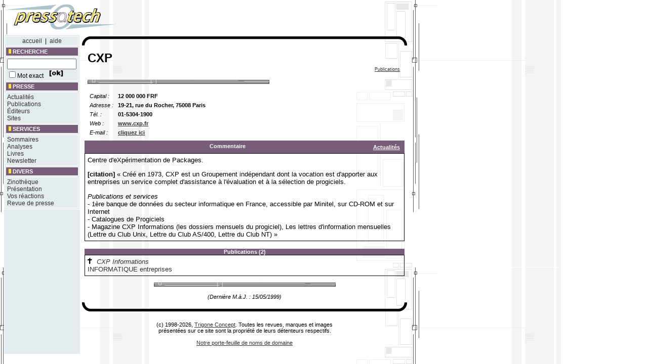

--- FILE ---
content_type: text/html
request_url: http://pressotech.com/fiches/fiche_edi.php3?id=116
body_size: 3172
content:
<html><head>
<meta http-equiv="Content-Type" content="text/html; charset=iso-8859-1">
<meta NAME="keywords" CONTENT="presse informatique, presse, magazines, publications, informatique, NTIC, guide, référence, base de données, sommaires, journaux, revues, ezines, e-zines, webzines, fanzines, édition, éditeurs, technologie, micro, critiques, musée, petites annonces">
<meta NAME="description" CONTENT="Press-0-Tech recence et critique la presse informatique/NTIC francophone. Il couvre plus de 700 références passées et présentes. Retrouvez aussi l'actualité presse, les sommaires, les analyses, les petites-annonces, etc. !">
<title>press-0-tech - Fiche éditeur : </title>
<script language="JavaScript">
<!--
function nospam(email, texte)
{
	email = email.replace("NOSPAMAT", "@");
	texte = texte.replace("NOSPAMAT", "@");
	while (email.indexOf("NOSPAMDOT") > 0)
		email = email.replace("NOSPAMDOT", ".");
	while (texte.indexOf("NOSPAMDOT") > 0)
		texte = texte.replace("NOSPAMDOT", ".");
	document.write("<a href=\"mailto:" + email + "\">" + texte + "</a>");
}
// -->
</script>
<link rel="stylesheet" href="/styles.css">
</head>
<body bgcolor="#FFFFFF" background="/images/background.gif">

<table width=800 border=0 cellspacing=0 cellpadding=0>
<tr>
	<td colspan=2>
<table width=100% border=0 cellspacing=0 cellpadding=0><tr>
	<td><a href="/index.php3"><img src="/images/logoP0T.gif" width=225 height=51 border=0 alt="Retour à la page d'accueil"></a></td>
	<td align=center>
<script type="text/javascript"><!--
google_ad_client = "pub-7724817318765264";
/* P0T Bandeau Supérieur, toutes pages */
google_ad_slot = "0553111023";
google_ad_width = 468;
google_ad_height = 60;
//-->
</script>
<script type="text/javascript"
src="http://pagead2.googlesyndication.com/pagead/show_ads.js">
</script>	</td>
</tr></table>
	</td>

</tr><tr>

	<td width=150 bgcolor="#E3EBEE">

<!-- Barre de navigation -->

<DIV>
<FORM ACTION="/services/moteur.php3">
<table width=100% border=1 cellspacing=2 cellpadding=2 bordercolorlight="#FFFFFF" bordercolordark="#E3EBEE" bordercolor="#FFFFFF" valign=top>
  <tr><td class="menutext" align=center>
<a href="/index.php3" title="Retour à l'Accueil">accueil</a> &nbsp;|&nbsp; <a href="/fiches/descr_fiche_edi.php3" title="Aide contextuelle">aide</a>
  </td></tr>
  <tr><td class="menutopic">
    &nbsp;<img src="/images/blocjaune.gif" width=5 height=9> RECHERCHE
  </td></tr>
  <tr><td class="menutext">
      <INPUT TYPE="text" NAME="expr" SIZE="15" VALUE=""><br>
      <INPUT TYPE="checkbox" NAME="whole" >Mot exact &nbsp;
      <INPUT TYPE="image" src="/images/btn_ok.gif" width=32 height=17 border=0 alt="[ok]">
  </td></tr>
  <tr><td class="menutopic">
    &nbsp;<img src="/images/blocjaune.gif" width=5 height=9> PRESSE
  </td></tr>
  <tr><td class="menutext">
    <a href="/actus/actualites.php3?annee=2026" title="Actualités de la presse + historique du site">Actualités</a><br>
    <a href="/fiches/liste_alpha.php3" title="Index des publications">Publications</a><br>
    <a href="/fiches/liste_editeurs.php3" title="Index des éditeurs de presse">Éditeurs</a><br>
    <a href="/sites_presse.php3" title="Sites dédiés à la presse, musées, liens divers">Sites</a>
  </td></tr>
  <tr><td class="menutopic">
    &nbsp;<img src="/images/blocjaune.gif" width=5 height=9> SERVICES
  </td></tr>
  <tr><td class="menutext">
    <a href="/services/sommaires.php3" title="Sommaires de publications choisies">Sommaires</a><br>
    <a href="/services/analyses.php3" title="Explications et tableaux">Analyses</a><br>
    <a href="/livres/a_vendre.php3" title="Présentation et vente de livres d'informatique">Livres</a><br>
    <a href="/services/newsletter.php3" title="Abonnement à la lettre d'informations de Press-0-Tech">Newsletter</a><br>
<!--    <a href="/services/PA_annonces.php3" title="Petites annonces gratuites">Petites Annonces</a><br>-->
  </td></tr>
  <tr><td class="menutopic">
    &nbsp;<img src="/images/blocjaune.gif" width=5 height=9> DIVERS
  </td></tr>
  <tr><td class="menutext">
    <a href="/zinotheque/zinotheque.php3" title="'Musée', agenda et lieux de vente">Zinothèque</a><br>
    <a href="/presentation.php3" title="Qu'est-ce que Press-0-Tech ?">Présentation</a><br>
    <a href="/vos_reactions.php3" title="Réagissez, contribuez, participez !">Vos réactions</a><br>
    <a href="/revue_presse_sites.php3" title="Ils ont parlé de nous !">Revue de presse</a>
  </td></tr>
</table>
</FORM>
</DIV>

<!-- Début Google AdSense -->
<script type="text/javascript"><!--
google_ad_client = "pub-7724817318765264";
/* P0T Bannière Vertic gauche, toutes pages */
google_ad_slot = "9639796803";
google_ad_width = 120;
google_ad_height = 240;
//-->
</script>
<script type="text/javascript"
src="http://pagead2.googlesyndication.com/pagead/show_ads.js">
</script>
<br><br>

<!-- Fin Google AdSense -->

<!-- Fin de la barre de navigation -->

	</td>
	<td align=center>
    <table width=100% border=0 cellspacing=0 cellpadding=4>
    <tr>
      <td>
<center></center>

<table width=100% border=0 cellspacing=0 cellpadding=0><tr>
	<td width=17><img src="/images/parenth_low1.gif" width=17 height=18></td>
	<td><img src="/images/parenth_low2.gif" width=100% height=18></td>
	<td width=16><img src="/images/parenth_low3.gif" width=16 height=18></td>
</tr></table>

        <table width=100% border=0 cellspacing=0 cellpadding=5>
        <tr>
          <td width=700>

<table border="0" cellspacing="5" width="100%">
<tr>
	<td width="359px" style="font-size: 18pt"><b>CXP</b>
	<table width="100%">
	<tr>
		<td>
</td>
		<td style="font-size: 7pt; text-align: right; vertical-align: bottom"><a href="#mags">Publications</a></td>
	</tr>
	</table>
	<p><img src="../images/barreP0T.gif" width="359" height="8"></p>

	<table cellpadding="2" class="smalltext">
	<tr><td><i>Capital :</i></td> <td><b>12 000 000 FRF</b></td></tr>
<tr><td><i>Adresse :&nbsp;</i></td> <td><b>19-21, rue du Rocher, 75008 Paris</b></td></tr>
<tr><td><i>Tél. :&nbsp;</i></td> <td><b>01-5304-1900</b></td></tr>
<tr><td><i>Web :</i></td> <td><b><a href="http://www.cxp.fr" target="_blank">www.cxp.fr</a></b></td></tr>
<tr><td><i>E-mail :</i></td> <td><b><script>nospam("cxpNOSPAMATcxp-internationalNOSPAMDOTcom", "cliquez ici");</script></b></td></tr>
	</table>

	</td></tr>
</table>

<table width="100%" cellspacing="0" cellpadding="5">
<tr class="newsdate">
	<td width="100%"><small>Commentaire</small></td>
	<td align="right"><small><a href="actu_fiche.php3?id=116&type=edi&nom=CXP"><font color="white">Actualités</font></a></small>&nbsp;</td>
</tr>
<tr>
	<td colspan=2 style="border: thin solid">Centre d'eXpérimentation de Packages.<p>

<b>[citation]</b> «&nbsp;Créé en 1973, CXP est un Groupement indépendant dont la vocation est d'apporter aux entreprises un service complet d'assistance à l'évaluation et à la sélection de progiciels.<p>

<i>Publications et services</i><br>
- 1ère banque de données du secteur informatique en France, accessible par Minitel, sur CD-ROM et sur Internet<br> 
- Catalogues de Progiciels<br>
- Magazine CXP Informations (les dossiers mensuels du progiciel), 
Les lettres d'information mensuelles (Lettre du Club Unix, Lettre du Club AS/400, Lettre du Club NT)&nbsp;»</td>
</tr>
</table>

&nbsp;<br>

<a name="mags"></a>
<table width="100%" cellspacing="0" cellpadding="5">
<caption class="newsdate"><small>Publications (2)</small></caption>
<tr>
	<td style="border: thin solid"><DIV>
<img src="../images/RIP0.gif" width=18 height=12><i><a href="../fiches/fiche_mag.php3?id=75">CXP Informations</a></i><br>
<a href="../fiches/fiche_mag.php3?id=491">INFORMATIQUE entreprises</a><br>
	</DIV></td>
</tr>
</table>

<p align="center"><img src="../images/barreP0T.gif" width="359" height="8"></p>
<p align="center"><small><i>(Dernière M.à.J. : 15/05/1999)</i></small></p>

			</td>
		</tr>
		</table>

		<table width=100% border=0 cellspacing=0 cellpadding=0>
		<tr>
			<td width=17><img src="/images/parenth_up1.gif" width=18 height=18></td>
			<td><img src="/images/parenth_up2.gif" width=100% height=18></td>
			<td width=16><img src="/images/parenth_up3.gif" width=18 height=18></td>
		</tr>
		</table>
		</td>
	</tr>

	<tr>
		<td class="smalltext" align="center">&nbsp;<br>
		(c) 1998-2026, <script>nospam("contactNOSPAMATpressotechNOSPAMDOTcom", "Trigone Concept");</script>. Toutes les revues, marques et images<br>
		présentées sur ce site sont la propriété de leurs détenteurs respectifs.<br><br>

		<a href="http://domainsportfolio.blogspot.com" target="_blank">Notre porte-feuille de noms de domaine</a><br><br>

		</td>
	</tr>
	</table>

	</td>
</tr>
</table>

</body></html>

--- FILE ---
content_type: text/html; charset=utf-8
request_url: https://www.google.com/recaptcha/api2/aframe
body_size: 250
content:
<!DOCTYPE HTML><html><head><meta http-equiv="content-type" content="text/html; charset=UTF-8"></head><body><script nonce="X0QzRdfcI_0uwrz2-XXXOA">/** Anti-fraud and anti-abuse applications only. See google.com/recaptcha */ try{var clients={'sodar':'https://pagead2.googlesyndication.com/pagead/sodar?'};window.addEventListener("message",function(a){try{if(a.source===window.parent){var b=JSON.parse(a.data);var c=clients[b['id']];if(c){var d=document.createElement('img');d.src=c+b['params']+'&rc='+(localStorage.getItem("rc::a")?sessionStorage.getItem("rc::b"):"");window.document.body.appendChild(d);sessionStorage.setItem("rc::e",parseInt(sessionStorage.getItem("rc::e")||0)+1);localStorage.setItem("rc::h",'1768780341531');}}}catch(b){}});window.parent.postMessage("_grecaptcha_ready", "*");}catch(b){}</script></body></html>

--- FILE ---
content_type: text/css
request_url: http://pressotech.com/styles.css
body_size: 497
content:
P, TABLE {
  font-family: Arial, Helvetica, sans-serif;
  font-size: 10pt }

TD {
  vertical-align: top }

UL {
  list-style-type: square;
  list-style-image: url(images/blocjaune.gif);
  margin-top: 0.5em;
  margin-left: 1em;
  font-family: Arial, Helvetica, sans-serif;
  font-size: 10pt }

LI {
  margin-bottom: 0.5em }

UL.menu {
  list-style-type: square;
  list-style-image: url(images/triangle.gif);
  margin-top: 0em;
  margin-bottom: 0em;
  margin-left: 2.8em;
  font-family: Arial, Helvetica, sans-serif;
  font-size: 8pt }

LI.menu {
  margin-bottom: 0.1em }

EM {
  font-style: italic;
  font-weight: bold;
  color: #775D79 }

STRONG {
  font-weight: bold;
  color: #775D79 }

.menutopic {
  font-family: Verdana, Arial, Helvetica, sans-serif;
  font-size: 8pt;
  font-weight: bold;
  background-color: #775D79;
  color: #FFFFFF }

.menutext {
  font-family: Arial, Helvetica, sans-serif;
  font-size: 9pt;
  background-color: #E3EBEE }

.smalltext {
  font-family: Arial, Helvetica, sans-serif;
  font-size: 8pt }

.newsdate {
  background-color: #775D79;
  color: #FFFFFF;
  text-align: center;
  font-weight: bold }

.newshead {
  background-color: #E3EBEE;
  font-weight: bold }

.list {
  margin-left: 2em }

A:link {
  text-decoration: underline;
  color: #333333 }

A:visited {
  text-decoration: underline;
  color: #775D79 }

A:active {
  text-decoration: underline;
  color: #000000 }

A:hover {
  text-decoration: underline;
  color: #666666 }

DIV A:link {
  text-decoration: none;
  color: #333333 }

DIV A:visited {
  text-decoration: none;
  color: #775D79 }

DIV A:active {
  text-decoration: none;
  color: #000000 }

DIV A:hover {
  text-decoration: underline;
  color: #666666 }
